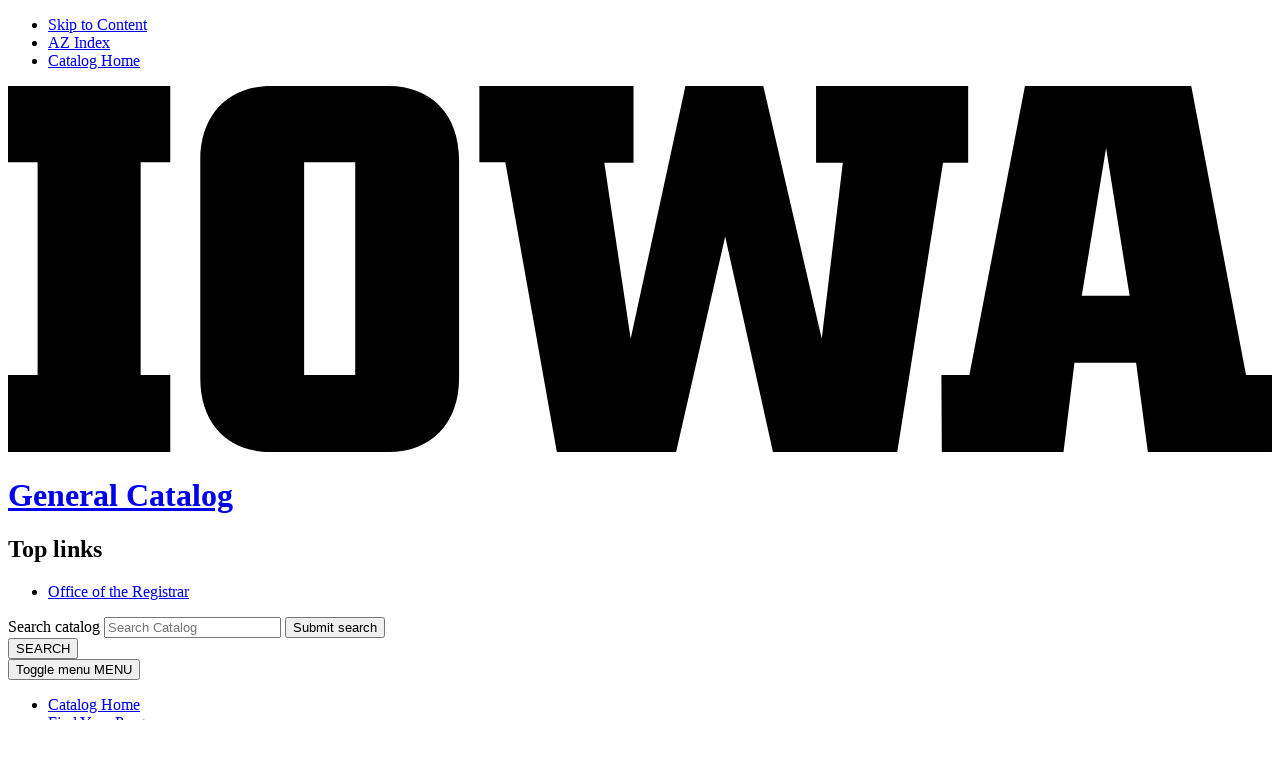

--- FILE ---
content_type: text/html; charset=UTF-8
request_url: https://catalog.registrar.uiowa.edu/courses/ccp/
body_size: 44684
content:


<!doctype html>
<html class="no-js" xml:lang="en" lang="en" dir="ltr">

<head>
<meta http-equiv="X-UA-Compatible" content="IE=Edge" />
<title>Career Center Programs Courses (CCP) | University of Iowa General Catalog</title>
<meta http-equiv="Content-Type" content="text/html; charset=utf-8" />
<meta property="og:site_name" content="University of Iowa General Catalog" />
<link rel="search" type="application/opensearchdescription+xml"
			href="/search/opensearch.xml" title="University of Iowa Catalog" />
<meta name="viewport" content="width=device-width, initial-scale=1.0, minimum-scale=1.0" />
<link href="/images/favicon.ico" rel="shortcut icon" />
<link rel="stylesheet" type="text/css" href="/css/reset.css" />
<link href="https://fonts.googleapis.com/css?family=Roboto:300,300i,400,400i,500,500i,600,600i,700,700i" rel="stylesheet">
<link rel="stylesheet" type="text/css" href="/fonts/font-awesome/font-awesome.min.css" />
<link rel="stylesheet" type="text/css" href="/css/courseleaf.css?v=1750086401000" />
<link rel="stylesheet" type="text/css" href="/css/screen.css?v=1750086401000" media="screen" />
<link rel="stylesheet" type="text/css" href="/css/print.css?v=1750086401000" media="print" />
<script type="text/javascript" src="/js/jquery.js"></script>
<script type="text/javascript" src="/js/lfjs.js"></script>
<script type="text/javascript" src="/js/lfjs_any.js"></script>
<link rel="stylesheet" type="text/css" href="/js/lfjs.css?v=1750086459000" />
<script type="text/javascript" src="/js/courseleaf.js?v=1750086459000"></script>
<script type="text/javascript" src="/js/custom.js?v=1750086459000"></script>



</head>



<body class="">






<!-- Piwik -->
<script type="text/javascript">
  var _paq = _paq || [];
  _paq.push(["setDomains", ["*.catalog.registrar.uiowa.edu"]]);
  _paq.push(['trackPageView']);
  _paq.push(['enableLinkTracking']);
  (function() {
    var u="https://webanalytics.leepfrog.com/";
    _paq.push(['setTrackerUrl', u+'piwik.php']);
    _paq.push(['setSiteId', 25]);
    var d=document, g=d.createElement('script'), s=d.getElementsByTagName('script')[0];
    g.type='text/javascript'; g.async=true; g.defer=true; g.src=u+'piwik.js'; s.parentNode.insertBefore(g,s);
  })();
</script>
<noscript><p><img src="https://webanalytics.leepfrog.com/piwik.php?idsite=25" style="border:0;" alt="" /></p></noscript>
<!-- End Piwik Code -->



<!-- Snowplow starts plowing -->
<script type="text/javascript">
;(function(p,l,o,w,i,n,g){if(!p[i]){p.GlobalSnowplowNamespace=p.GlobalSnowplowNamespace||[];
   p.GlobalSnowplowNamespace.push(i);p[i]=function(){(p[i].q=p[i].q||[]).push(arguments)
   };p[i].q=p[i].q||[];n=l.createElement(o);g=l.getElementsByTagName(o)[0];n.async=1;
   n.src=w;g.parentNode.insertBefore(n,g)}}(window,document,"script","//radar-cdn.its.uiowa.edu/sp-static-js/2.7.2/radar-tracker.js","snowplow"));

window.snowplow('newTracker', 'sp', 'radar-collector.its.uiowa.edu', {
   appId: 'edu.uiowa.registrar.catalog',
   cookieDomain: '.uiowa.edu',
   respectDoNotTrack: true,
   post: true,
   contexts: {
       webPage: true,
       performanceTiming: true
   }
});
window.snowplow('trackPageView');
</script>
<!-- Snowplow stops plowing -->


<nav aria-label="Skip content menu" class="accessible">
	<div class="accessible-menu">
		<ul>
			<li><a href="#contentarea" rel="section">Skip to Content</a></li>
			<li><a href="/azdirectory/">AZ Index</a></li>
			<li><a href="/">Catalog Home</a></li>
		</ul>
	</div>
</nav>

<header id="header">
	<div class="wrap">
		<div id="logo">
			<a href="https://uiowa.edu/">
				<svg xmlns="http://www.w3.org/2000/svg" title="University of Iowa" class="logo-icon" role="img"
					viewBox="0 0 311.6 90.2">
					<path class="st0" d="M40 18.8h-7.3v52.4H40v19H0v-19h7.3V18.8H0V0h40V18.8z"></path>
					<path class="st0"
						d="M93.8 90.2h-29c-10.5 0-17.4-6.9-17.4-18.2V18.2C47.4 7 54.4 0 64.8 0h29c10.5 0 17.4 7 17.4 18.2V72C111.2 83.2 104.2 90.2 93.8 90.2zM85.6 71.2V18.8H73v52.4H85.6z">
					</path>
					<path class="st0"
						d="M122.6 18.8h-6.4V0h38v18.9H147l6.5 43.4L167 0h19.2l14.4 62.3 5.2-43.4h-6.6V0h37.5v18.9h-6.2l-11.3 71.4h-30.6l-11.8-53.2 -12.1 53.1h-29.4L122.6 18.8z">
					</path>
					<path class="st0"
						d="M230.1 71.2h6.9L250.7 0h41l13.5 71.2h6.4v19H281l-2.9-22h-15.2l-2.7 22h-30L230.1 71.2 230.1 71.2zM276.5 51.7l-5.8-36.4 -6 36.4H276.5z">
					</path>
				</svg>
			</a>
		</div>
		<div id="site-title">
			<h1 id="aria__section-title"><a href="/">General Catalog</a></h1>
		</div>
		<nav id="header-nav">
			<h2 class="sr-only">Top links</h2>
			<ul>
				<li><a href="https://registrar.uiowa.edu/">Office of the Registrar</a></li>
			</ul>
		</nav>
		<div class="search" id="cat-search">
			<div id="search-overlay">
				<form action="/search/">
					<label for="cat-search-term" class="sr-only">Search catalog</label>
					<input class="search-field" type="text" name="search" id="cat-search-term" placeholder="Search Catalog" />
					<button class="search-button" type="submit">
						<span class="fa fa-search" aria-hidden="true"></span>
						<span class="sr-only">Submit search</span>
					</button>
				</form>
			</div>
			<button type="button" id="search-toggle" aria-expanded="false" data-toggle="#search-overlay" aria-controls="search-overlay">
				<span>SEARCH</span>
			</button>
		</div>
	</div>
</header>

<section id="local-header" aria-labelledby="aria__section-title">
	<div class="wrap">
		<button id="hamburger" aria-controls="navigation" data-toggle="#navigation" aria-expanded="false">
			<span class="sr-only">Toggle menu</span>
			<span class="fa fa-bars" aria-hidden="true"></span>
			<span>MENU</span>
		</button>
		<nav id="navigation" aria-label="Secondary" aria-hidden="false">
			<ul id="main-nav" class="clearfix">
				<li><a href="/">Catalog Home</a></li>
				<li><a href="/your-program/">Find Your Program</a></li>
				<li><a href="/azdirectory/">A-Z Directory</a></li>
				<li><a href="/catalog-contents/">Catalog Contents</a></li>
				<li><a href="/courses/">UI Courses</a></li>
				<li><a href="#print-dialog" onclick="showPrintDialog(); return false;">PDF</a></li>
				<li><a href="/archive/">Archive</a></li>
			</ul>
		</nav>
	</div>
</section>




<section id="content-container">
<div class="wrap title-wrap">
<nav id="breadcrumb" aria-label="Breadcrumbs">
<ul><li><a href='/'>Home</a></li><li><a href="/courses/">All&nbsp;University&nbsp;of&nbsp;Iowa&nbsp;Courses</a><span class="crumbsep">›</span></li><li><span class="active">CCP (Career Center Programs)</span></li></ul>
</nav>
<h1 class="page-title">Career Center Programs Courses (CCP)</h1>

</div>
   <div class="wrap content-wrap">

      <div id="col-content">

			<main id="contentarea">

<!--
<div class="archive-message">
   <p><i>This is the first version of the 2025–26 General Catalog. Please check back regularly for changes. The final edition and the historical PDF will be published during the fall semester.</i></p>
</div>
-->




<div id="textcontainer" class="page_content">

<div class="specialattrs"></div>
<h2>CCP Courses</h2>
<p>This is a list of all courses with the subject code CCP. For more information, see <a href="/university-college/career-center-programs/">Career Center Programs</a> (University College) in the catalog.</p>
<div class="sc_sccoursedescs">
<div class="courseblock">
<p class="courseblocktitle"><strong><a title="View in MyUI" href="https://myui.uiowa.edu/my-ui/courses/dashboard.page?q.courseSubject=CCP&amp;q.courseNumber=1005&amp;showResults=1">CCP:1005</a>  Internship in Liberal Arts and Sciences  <span class="hours">0 s.h.</span></strong></p>
<p class="courseblockdesc">Recognition of practical work experience and internships.
</p></div><div class="courseblock">
<p class="courseblocktitle"><strong><a title="View in MyUI" href="https://myui.uiowa.edu/my-ui/courses/dashboard.page?q.courseSubject=CCP&amp;q.courseNumber=1006&amp;showResults=1">CCP:1006</a>  Internship in Business  <span class="hours">0 s.h.</span></strong></p>
<p class="courseblockdesc">Recognition of practical work experience and internships.
</p></div><div class="courseblock">
<p class="courseblocktitle"><strong><a title="View in MyUI" href="https://myui.uiowa.edu/my-ui/courses/dashboard.page?q.courseSubject=CCP&amp;q.courseNumber=1007&amp;showResults=1">CCP:1007</a>  Internship in Education  <span class="hours">0 s.h.</span></strong></p>
<p class="courseblockdesc">Recognition of practical work experience and internships. Requirements: admission to Teacher Education Program for undergraduates.
</p></div><div class="courseblock">
<p class="courseblocktitle"><strong><a title="View in MyUI" href="https://myui.uiowa.edu/my-ui/courses/dashboard.page?q.courseSubject=CCP&amp;q.courseNumber=1010&amp;showResults=1">CCP:1010</a>  Internship in Nursing  <span class="hours">0 s.h.</span></strong></p>
<p class="courseblockdesc">Recognition of practical work experience and internships. Requirements: admission to College of Nursing.
</p></div><div class="courseblock">
<p class="courseblocktitle"><strong><a title="View in MyUI" href="https://myui.uiowa.edu/my-ui/courses/dashboard.page?q.courseSubject=CCP&amp;q.courseNumber=1015&amp;showResults=1">CCP:1015</a>  Internship  <span class="hours">0 s.h.</span></strong></p>
<p class="courseblockdesc">Recognition of practical work experience and internships.
</p></div><div class="courseblock">
<p class="courseblocktitle"><strong><a title="View in MyUI" href="https://myui.uiowa.edu/my-ui/courses/dashboard.page?q.courseSubject=CCP&amp;q.courseNumber=1017&amp;showResults=1">CCP:1017</a>  Winterim Externship  <span class="hours">0 s.h.</span></strong></p>
<p class="courseblockdesc">Recognition of practical work experience for career exploration; externships are shorter in duration and can include job shadowing, small projects, and informational meetings under the mentorship of a supervising professional; experiential education course that provides students with an opportunity to expand on their externship by reflecting on their experience through a self-assessment and evaluation; does not meet the Tippie RISE requirement for business students or CPT/Academic Training requirements for students on an F-1 or J-1 visa.
</p></div><div class="courseblock">
<p class="courseblocktitle"><strong><a title="View in MyUI" href="https://myui.uiowa.edu/my-ui/courses/dashboard.page?q.courseSubject=CCP&amp;q.courseNumber=1018&amp;showResults=1">CCP:1018</a>  Hawkeye Experience Grant  <span class="hours">0 s.h.</span></strong></p>
<p class="courseblockdesc">Opportunity to expand on internship, research/creative scholarship, service, or community-engagement experience by developing learning objectives, reflecting on experience, and networking with fellow awardees; students relate experiences to academic coursework and career goals; for students who have been awarded the Hawkeye Experience Grant. Requirements: Hawkeye Experience Grant awarded for the semester of registration, and at least 50 s.h. of university credit earned prior to this semester.
</p></div><div class="courseblock">
<p class="courseblocktitle"><strong><a title="View in MyUI" href="https://myui.uiowa.edu/my-ui/courses/dashboard.page?q.courseSubject=CCP&amp;q.courseNumber=1091&amp;showResults=1">CCP:1091</a>  Internship in Law  <span class="hours">0 s.h.</span></strong></p>
<p class="courseblockdesc">Recognition of practical work experience and internships.
</p></div><div class="courseblock">
<p class="courseblocktitle"><strong><a title="View in MyUI" href="https://myui.uiowa.edu/my-ui/courses/dashboard.page?q.courseSubject=CCP&amp;q.courseNumber=1170&amp;showResults=1">CCP:1170</a>  Internship in Public Health  <span class="hours">0 s.h.</span></strong></p>
<p class="courseblockdesc">Recognition of practical work experience and internships. Requirements: admission to the College of Public Health.
</p></div><div class="courseblock">
<p class="courseblocktitle"><strong><a title="View in MyUI" href="https://myui.uiowa.edu/my-ui/courses/dashboard.page?q.courseSubject=CCP&amp;q.courseNumber=1201&amp;showResults=1">CCP:1201</a>  Academic Internship  <span class="hours">1-3 s.h.</span></strong></p>
<p class="courseblockdesc">Opportunity for students to expand on internship experiences by developing learning objectives and reflecting on experience; how internship experience relates to academic coursework and future career goals. Prerequisites: a minimum g.p.a. of 2.00. Requirements: secured internship, cumulative GPA of at least 2.00, and completion of 24 s.h. of UI coursework (12 s.h. for transfer students).
</p></div><div class="courseblock">
<p class="courseblocktitle"><strong><a title="View in MyUI" href="https://myui.uiowa.edu/my-ui/courses/dashboard.page?q.courseSubject=CCP&amp;q.courseNumber=1300&amp;showResults=1">CCP:1300</a>  Major and Career Explorations  <span class="hours">1 s.h.</span></strong></p>
<p class="courseblockdesc">Helps students identify their interests, skills, and values relative to majors and careers; self-assessment, informational interviews, research on majors and careers.
</p></div><div class="courseblock">
<p class="courseblocktitle"><strong><a title="View in MyUI" href="https://myui.uiowa.edu/my-ui/courses/dashboard.page?q.courseSubject=CCP&amp;q.courseNumber=1301&amp;showResults=1">CCP:1301</a>  Communication for the Workplace  <span class="hours">1 s.h.</span></strong></p>
<p class="courseblockdesc">How effective verbal and written communication is utilized in the workplace; how email and social media communication is used at work; appropriate ways to utilize assertiveness skills; development of refined presentation skills necessary for the workplace; hands-on, skills-based learning environment. Requirements: sophomore or higher standing.
</p></div><div class="courseblock">
<p class="courseblocktitle"><strong><a title="View in MyUI" href="https://myui.uiowa.edu/my-ui/courses/dashboard.page?q.courseSubject=CCP&amp;q.courseNumber=1302&amp;showResults=1">CCP:1302</a>  Office Etiquette for the Workplace  <span class="hours">1 s.h.</span></strong></p>
<p class="courseblockdesc">How professionalism and work ethic is demonstrated in the workplace; time management and organization skills relevant to full-time employment; succeeding in multigenerational workplaces; hands-on, skills-based learning environment. Requirements: sophomore or higher standing.
</p></div><div class="courseblock">
<p class="courseblocktitle"><strong><a title="View in MyUI" href="https://myui.uiowa.edu/my-ui/courses/dashboard.page?q.courseSubject=CCP&amp;q.courseNumber=1303&amp;showResults=1">CCP:1303</a>  Successful Teamwork for the Workplace  <span class="hours">1 s.h.</span></strong></p>
<p class="courseblockdesc">Demonstration of problem solving and self-awareness skills relevant to the workplace; application of listening and critical thinking skills; how to perform with a global mindset in the workplace; hands-on, skills-based learning environment. Requirements: sophomore or higher standing.
</p></div><div class="courseblock">
<p class="courseblocktitle"><strong><a title="View in MyUI" href="https://myui.uiowa.edu/my-ui/courses/dashboard.page?q.courseSubject=CCP&amp;q.courseNumber=1306&amp;showResults=1">CCP:1306</a>  Student Employment for Career Success  <span class="hours">2 s.h.</span></strong></p>
<p class="courseblockdesc">All-in-one assistance with career and professional preparation, relevant across all degree programs and academic years. Using current work experience (on or off campus) as the foundation, topics include the impact of student employment on future employability, strategies for proactive job or graduate school searching and networking, résumé and cover letter writing to stand out to employers, interview preparation and execution, and personal branding. Requirements: concurrent student employment, on- or off-campus.
</p></div><div class="courseblock">
<p class="courseblocktitle"><strong><a title="View in MyUI" href="https://myui.uiowa.edu/my-ui/courses/dashboard.page?q.courseSubject=CCP&amp;q.courseNumber=2001&amp;showResults=1">CCP:2001</a>  Graduate Admissions 101  <span class="hours">1 s.h.</span></strong></p>
<p class="courseblockdesc">Preparation for graduate school application and admissions process; graduate entrance examinations, how to select a graduate program, graduate school applications and personal statements, securing a graduate assistantship, and graduate school interviews. Recommendations: junior standing or one-to-two years before start of graduate school for an intentional and less stressful application process.
</p></div><div class="courseblock">
<p class="courseblocktitle"><strong><a title="View in MyUI" href="https://myui.uiowa.edu/my-ui/courses/dashboard.page?q.courseSubject=CCP&amp;q.courseNumber=2004&amp;showResults=1">CCP:2004</a>  Internships: Search, Secure, and Succeed  <span class="hours">1 s.h.</span></strong></p>
<p class="courseblockdesc">Types of internships; how to find and succeed at an internship; identifying internship priorities; creating résumés; interviewing skills; successful networking; tips for professionalism.
</p></div><div class="courseblock">
<p class="courseblocktitle"><strong><a title="View in MyUI" href="https://myui.uiowa.edu/my-ui/courses/dashboard.page?q.courseSubject=CCP&amp;q.courseNumber=2005&amp;showResults=1">CCP:2005</a>  Pursuing Purpose: Preparing for Experiential Education  <span class="hours">1 s.h.</span></strong></p>
<p class="courseblockdesc">Preparation for students to find and apply for experiential education opportunities that fit their interests, strengths, abilities, and values—pursuing career development purposefully; experiential education may include internships, co-ops, service learning, employment, study abroad, research, and practicums; ways that students can experience areas of career that allow for exploration and development of future career goals.
</p></div><div class="courseblock">
<p class="courseblocktitle"><strong><a title="View in MyUI" href="https://myui.uiowa.edu/my-ui/courses/dashboard.page?q.courseSubject=CCP&amp;q.courseNumber=2020&amp;showResults=1">CCP:2020</a>  Washington Center Internship Program  <span class="hours">arr.</span></strong></p>
<p class="courseblockdesc">Internship placements for all UI majors; sample internships include United Way Worldwide, U.S. Department of Education, Federal Trade Commission, Financial Services Roundtable, Congressional offices, Urban Institute, Pan American Health Organization, U.S. Department of the Interior, Peace Corps, C-SPAN, Voice of America, U.S. Marshals Service, Federal courts, and law offices; in addition to the internship, program includes the LEAD Colloquium (Leadership, Civic Engagement, Achievement, and Career Development), an academic course with professional networking, participation in Presidential Lecture Series, and Congressional Breakfast Series.
</p></div><div class="courseblock">
<p class="courseblocktitle"><strong><a title="View in MyUI" href="https://myui.uiowa.edu/my-ui/courses/dashboard.page?q.courseSubject=CCP&amp;q.courseNumber=2021&amp;showResults=1">CCP:2021</a>  Washington Center Seminar  <span class="hours">arr.</span></strong></p>
<p class="courseblockdesc">Combined classroom instruction, faculty-led discussions, and experiential work opportunities; usually offered in Washington, D.C., occasionally at other locations tied to an event (e.g., political convention); one or two weeks.
</p></div><div class="courseblock">
<p class="courseblocktitle"><strong><a title="View in MyUI" href="https://myui.uiowa.edu/my-ui/courses/dashboard.page?q.courseSubject=CCP&amp;q.courseNumber=2202&amp;showResults=1">CCP:2202</a>  International Student Full-Time Academic Internship  <span class="hours">9 s.h.</span></strong></p>
<p class="courseblockdesc">Academic credit for full time internship (minimum of 40 hours per week) that relates to student's major field. Requirements: occupies an academic term (fall or spring) and must participate in the internship and the course during the same semester, F-1 or J-1 visa international student, undergraduate standing in the Tippie College of Business, minimum 3.00 GPA, must be approved by International Student and Scholar Services (ISSS) for F-1 Curricular Practical Training (CPT) or J-1 Academic Training (AT), and concurrent registration in approved singular 3 s.h. distance education course to reach full-time (12 s.h.) student standing.
</p></div><div class="courseblock">
<p class="courseblocktitle"><strong><a title="View in MyUI" href="https://myui.uiowa.edu/my-ui/courses/dashboard.page?q.courseSubject=CCP&amp;q.courseNumber=3102&amp;showResults=1">CCP:3102</a>  Job Search Essentials  <span class="hours">1-3 s.h.</span></strong></p>
<p class="courseblockdesc">Essential skills for finding full-time employment; creating and polishing a résumé, techniques for interviewing and networking, and developing a personal job search plan; for students thinking about graduation and wanting to get serious about a job search. Recommendations: junior or higher standing.
</p></div><div class="courseblock">
<p class="courseblocktitle"><strong><a title="View in MyUI" href="https://myui.uiowa.edu/my-ui/courses/dashboard.page?q.courseSubject=CCP&amp;q.courseNumber=3103&amp;showResults=1">CCP:3103</a>  MoneyWise  <span class="hours">1-2 s.h.</span></strong></p>
<p class="courseblockdesc">Basics of personal finance for success at work and in life; savings, debt, mortgages, loans, employer benefits, insurance and student loans; may include investment basics (e.g., stocks, bonds, mutual funds, 401Ks, IRAs).
</p></div><div class="courseblock">
<p class="courseblocktitle"><strong><a title="View in MyUI" href="https://myui.uiowa.edu/my-ui/courses/dashboard.page?q.courseSubject=CCP&amp;q.courseNumber=3104&amp;showResults=1">CCP:3104</a>  Defining Your Career Path  <span class="hours">2 s.h.</span></strong></p>
<p class="courseblockdesc">Transitioning between career fields; understanding personal interests, values, and abilities; methods of researching information on careers; career development models and student preferences in making career-related decisions; preparation for making career-related decisions through participation in class and individual activities; balancing current responsibilities such as finances and family during a career transition. Requirements: 60 s.h. completed.
</p></div><div class="courseblock">
<p class="courseblocktitle"><strong><a title="View in MyUI" href="https://myui.uiowa.edu/my-ui/courses/dashboard.page?q.courseSubject=CCP&amp;q.courseNumber=3105&amp;showResults=1">CCP:3105</a>  Transitioning From Campus to the Workplace  <span class="hours">1 s.h.</span></strong></p>
<p class="courseblockdesc">Essential skills for transitioning from college life to successful career; tools for professional and personal success—networking, professionalism, workplace communication, managing personal image, and financial planning. Recommendations: junior or higher standing.
</p></div><div class="courseblock">
<p class="courseblocktitle"><strong><a title="View in MyUI" href="https://myui.uiowa.edu/my-ui/courses/dashboard.page?q.courseSubject=CCP&amp;q.courseNumber=3106&amp;showResults=1">CCP:3106</a>  Career Computing Skills  <span class="hours">2 s.h.</span></strong></p>
<p class="courseblockdesc">Students learn to use a variety of software to complete projects that will be relevant in advancing their careers (i.e., improving résumés, creating job search documents, utilizing various tools for meetings, developing professional presentations); email etiquette and efficiency; effective file storage.
</p></div><div class="courseblock">
<p class="courseblocktitle"><strong><a title="View in MyUI" href="https://myui.uiowa.edu/my-ui/courses/dashboard.page?q.courseSubject=CCP&amp;q.courseNumber=3107&amp;showResults=1">CCP:3107</a>  Social Media for Your Job Search  <span class="hours">1 s.h.</span></strong></p>
<p class="courseblockdesc">Effective use of social media for networking as part of preparing for a job search; efficient identification and utilization of online tools (e.g., Linkedin, Twitter); building a professional online presence; creating a plan for utilizing social networks for an entry-level job search.
</p></div><div class="courseblock">
<p class="courseblocktitle"><strong><a title="View in MyUI" href="https://myui.uiowa.edu/my-ui/courses/dashboard.page?q.courseSubject=CCP&amp;q.courseNumber=3108&amp;showResults=1">CCP:3108</a>  Happiness at Work  <span class="hours">2 s.h.</span></strong></p>
<p class="courseblockdesc">Explores the intersection of career development, happiness, and well-being. Examine key concepts from positive psychology, career theory, and emotional resilience to rethink success, align work with personal values, and cultivate fulfillment. Topics include the role of purpose, mindset shifts, and practical strategies for enhancing well-being in work and life.
</p></div><div class="courseblock">
<p class="courseblocktitle"><strong><a title="View in MyUI" href="https://myui.uiowa.edu/my-ui/courses/dashboard.page?q.courseSubject=CCP&amp;q.courseNumber=3169&amp;showResults=1">CCP:3169</a>  Internship in Graduate Studies  <span class="hours">0 s.h.</span></strong></p>
<p class="courseblockdesc">Recognition of practical work experience and internships. Requirements: admission to Graduate College.
</p></div><div class="courseblock">
<p class="courseblocktitle"><strong><a title="View in MyUI" href="https://myui.uiowa.edu/my-ui/courses/dashboard.page?q.courseSubject=CCP&amp;q.courseNumber=3203&amp;showResults=1">CCP:3203</a>  Investment Wise: Personal Investment Basics  <span class="hours">2 s.h.</span></strong></p>
<p class="courseblockdesc">Basic understanding of general principles of personal investing; topics may include compounding, stocks, bonds, mutual funds, 401K/403B, IRAs, diversification, and asset allocation.
</p></div></div></div><!--end #textcontainer -->


         </main>
      </div> <!-- end col-content -->

	  <aside id="col-nav">


			<button id="sidebar-toggle" aria-expanded="false" data-toggle="#sidebar">
				<span class="fa fa-bars" aria-hidden="true"></span>
				<span>2025-2026 Edition</span>
			</button>
			<div id="sidebar">

				<div class="sidebar-item">
					<nav id="cl-menu" aria-label="Primary">
	<ul class="nav levelone" id="/courses/">
		<li><a href="/courses/abrd/">ABRD (Study Abroad)</a></li>
		<li><a href="/courses/acb/">ACB (Anatomy and Cell Biology)</a></li>
		<li><a href="/courses/acct/">ACCT (Accounting)</a></li>
		<li><a href="/courses/acts/">ACTS (Actuarial Science)</a></li>
		<li><a href="/courses/aero/">AERO (Aerospace Studies)</a></li>
		<li><a href="/courses/afam/">AFAM (African American Studies)</a></li>
		<li><a href="/courses/amcs/">AMCS (Applied Mathematical and Computational Sciences)</a></li>
		<li><a href="/courses/amst/">AMST (American Studies)</a></li>
		<li><a href="/courses/anes/">ANES (Anesthesia)</a></li>
		<li><a href="/courses/anth/">ANTH (Anthropology)</a></li>
		<li><a href="/courses/arab/">ARAB (Arabic)</a></li>
		<li><a href="/courses/arte/">ARTE (Art Education)</a></li>
		<li><a href="/courses/arth/">ARTH (Art History)</a></li>
		<li><a href="/courses/arts/">ARTS (General Art)</a></li>
		<li><a href="/courses/asia/">ASIA (Languages, Linguistics, Literatures, and Cultures)</a></li>
		<li><a href="/courses/asl/">ASL (American Sign Language)</a></li>
		<li><a href="/courses/asle/">ASLE (American Sign Language in English)</a></li>
		<li><a href="/courses/asp/">ASP (Aging and Longevity Studies)</a></li>
		<li><a href="/courses/astr/">ASTR (Astronomy)</a></li>
		<li><a href="/courses/at/">AT (Athletic Training)</a></li>
		<li><a href="/courses/bais/">BAIS (Business Analytics)</a></li>
		<li><a href="/courses/bbc/">BBC (Belin-&#8203;Blank Center)</a></li>
		<li><a href="/courses/biol/">BIOL (Biology)</a></li>
		<li><a href="/courses/bios/">BIOS (Biostatistics)</a></li>
		<li><a href="/courses/bkat/">BKAT (Papermaking)</a></li>
		<li><a href="/courses/bmb/">BMB (Biochemistry and Molecular Biology)</a></li>
		<li><a href="/courses/bme/">BME (Biomedical Engineering)</a></li>
		<li><a href="/courses/bmed/">BMED (Biomedical Science)</a></li>
		<li><a href="/courses/bus/">BUS (Business Administration)</a></li>
		<li><a href="/courses/cbe/">CBE (Chemical and Biochemical Engineering)</a></li>
		<li><a href="/courses/cbh/">CBH (Community and Behavioral Health)</a></li>
		<li><a href="/courses/cbio/">CBIO (Cancer Biology)</a></li>
		<li><a href="/courses/cccc/">CCCC (Critical Cultural Competence)</a></li>
		<li class="active self"><a href="#" onclick="return false;">CCP (Career Center Programs)</a></li>
		<li><a href="/courses/cee/">CEE (Civil and Environmental Engineering)</a></li>
		<li><a href="/courses/cerm/">CERM (Ceramics)</a></li>
		<li><a href="/courses/chem/">CHEM (Chemistry)</a></li>
		<li><a href="/courses/chin/">CHIN (Chinese)</a></li>
		<li><a href="/courses/cine/">CINE (Cinematic Arts)</a></li>
		<li><a href="/courses/clas/">CLAS (College of Liberal Arts and Sciences)</a></li>
		<li><a href="/courses/clsa/">CLSA (Classics: Ancient Civilizations)</a></li>
		<li><a href="/courses/clsg/">CLSG (Greek)</a></li>
		<li><a href="/courses/clsl/">CLSL (Latin)</a></li>
		<li><a href="/courses/cnw/">CNW (Creative Nonfiction Writing)</a></li>
		<li><a href="/courses/comm/">COMM (Communication Studies)</a></li>
		<li><a href="/courses/cph/">CPH (College of Public Health)</a></li>
		<li><a href="/courses/crim/">CRIM (Criminology, Law, and Justice)</a></li>
		<li><a href="/courses/cs/">CS (Computer Science)</a></li>
		<li><a href="/courses/csd/">CSD (Communication Sciences and Disorders)</a></li>
		<li><a href="/courses/csed/">CSED (Counselor Education)</a></li>
		<li><a href="/courses/csi/">CSI (College Success Initiatives)</a></li>
		<li><a href="/courses/cts/">CTS (Cardiothoracic Surgery)</a></li>
		<li><a href="/courses/cw/">CW (Creative Writing-&#8203;Writers' Workshop)</a></li>
		<li><a href="/courses/danc/">DANC (Dance)</a></li>
		<li><a href="/courses/data/">DATA (Data Science)</a></li>
		<li><a href="/courses/dent/">DENT (College of Dentistry)</a></li>
		<li><a href="/courses/derm/">DERM (Dermatology)</a></li>
		<li><a href="/courses/diet/">DIET (Dietary)</a></li>
		<li><a href="/courses/diga/">DIGA (Digital Arts)</a></li>
		<li><a href="/courses/dph/">DPH (Dental Public Health)</a></li>
		<li><a href="/courses/draw/">DRAW (Drawing)</a></li>
		<li><a href="/courses/dsgn/">DSGN (Design)</a></li>
		<li><a href="/courses/dst/">DST (Disability Studies)</a></li>
		<li><a href="/courses/eall/">EALL (Education Interdepartmental)</a></li>
		<li><a href="/courses/ece/">ECE (Electrical and Computer Engineering)</a></li>
		<li><a href="/courses/econ/">ECON (Economics)</a></li>
		<li><a href="/courses/edtl/">EDTL (Education Teaching and Learning)</a></li>
		<li><a href="/courses/ehop/">EHOP (Education Honors Opportunity)</a></li>
		<li><a href="/courses/eit/">EIT (Engineering and Information Technology)</a></li>
		<li><a href="/courses/em/">EM (Emergency Medicine)</a></li>
		<li><a href="/courses/emtp/">EMTP (EMT-&#8203;Paramedic Program)</a></li>
		<li><a href="/courses/endo/">ENDO (Endodontics)</a></li>
		<li><a href="/courses/engl/">ENGL (English)</a></li>
		<li><a href="/courses/engr/">ENGR (College of Engineering)</a></li>
		<li><a href="/courses/entr/">ENTR (Entrepreneurial Management)</a></li>
		<li><a href="/courses/epid/">EPID (Epidemiology)</a></li>
		<li><a href="/courses/epls/">EPLS (Educational Policy and Leadership Studies)</a></li>
		<li><a href="/courses/esl/">ESL (English as a Second Language)</a></li>
		<li><a href="/courses/evnt/">EVNT (Event Management)</a></li>
		<li><a href="/courses/fam/">FAM (Family and Community Medicine)</a></li>
		<li><a href="/courses/famd/">FAMD (Family Dentistry)</a></li>
		<li><a href="/courses/fin/">FIN (Finance)</a></li>
		<li><a href="/courses/fren/">FREN (French)</a></li>
		<li><a href="/courses/frrb/">FRRB (Free Radical and Radiation Biology)</a></li>
		<li><a href="/courses/gene/">GENE (Genetics)</a></li>
		<li><a href="/courses/ghs/">GHS (Global Health Studies)</a></li>
		<li><a href="/courses/grad/">GRAD (Graduate College)</a></li>
		<li><a href="/courses/grmn/">GRMN (German)</a></li>
		<li><a href="/courses/gsnd/">GSND (Geriatric and Special Needs Dentistry)</a></li>
		<li><a href="/courses/gwss/">GWSS (Gender, Women's, and Sexuality Studies)</a></li>
		<li><a href="/courses/hhp/">HHP (Health and Human Physiology)</a></li>
		<li><a href="/courses/hist/">HIST (History)</a></li>
		<li><a href="/courses/hmp/">HMP (Health Management and Policy)</a></li>
		<li><a href="/courses/honr/">HONR (Honors Program)</a></li>
		<li><a href="/courses/hpas/">HPAS (Health and Physical Activity Skills)</a></li>
		<li><a href="/courses/hrts/">HRTS (UI Center for Human Rights)</a></li>
		<li><a href="/courses/iall/">IALL (Iowa Lakeside Laboratory)</a></li>
		<li><a href="/courses/igpi/">IGPI (Informatics)</a></li>
		<li><a href="/courses/im/">IM (Internal Medicine)</a></li>
		<li><a href="/courses/immu/">IMMU (Immunology)</a></li>
		<li><a href="/courses/intd/">INTD (Interdepartmental Studies)</a></li>
		<li><a href="/courses/intl/">INTL (International Activities)</a></li>
		<li><a href="/courses/intm/">INTM (Intermedia)</a></li>
		<li><a href="/courses/is/">IS (International Studies)</a></li>
		<li><a href="/courses/isa/">ISA (Iowa Sciences Academy)</a></li>
		<li><a href="/courses/ise/">ISE (Industrial and Systems Engineering)</a></li>
		<li><a href="/courses/ital/">ITAL (Italian)</a></li>
		<li><a href="/courses/iwp/">IWP (International Writing Program)</a></li>
		<li><a href="/courses/jmc/">JMC (Journalism and Mass Communication)</a></li>
		<li><a href="/courses/jpns/">JPNS (Japanese)</a></li>
		<li><a href="/courses/jstu/">JSTU (Jewish Studies)</a></li>
		<li><a href="/courses/kore/">KORE (Korean)</a></li>
		<li><a href="/courses/las/">LAS (Latin American Studies)</a></li>
		<li><a href="/courses/lath/">LATH (Latham Science Engagement Initiative)</a></li>
		<li><a href="/courses/lats/">LATS (Latina/&#8203;o/&#8203;x Studies)</a></li>
		<li><a href="/courses/law/">LAW (College of Law)</a></li>
		<li><a href="/courses/ling/">LING (Linguistics)</a></li>
		<li><a href="/courses/lls/">LLS (Lifetime Leisure Skills)</a></li>
		<li><a href="/courses/ls/">LS (Leadership Studies)</a></li>
		<li><a href="/courses/lwab/">LWAB (Law Study Abroad)</a></li>
		<li><a href="/courses/math/">MATH (Mathematics)</a></li>
		<li><a href="/courses/mba/">MBA (Tippie Professional Programs)</a></li>
		<li><a href="/courses/mdvl/">MDVL (Medieval Studies)</a></li>
		<li><a href="/courses/me/">ME (Mechanical Engineering)</a></li>
		<li><a href="/courses/med/">MED (Carver College of Medicine)</a></li>
		<li><a href="/courses/mgmt/">MGMT (Management and Entrepreneurship)</a></li>
		<li><a href="/courses/micr/">MICR (Microbiology and Immunology)</a></li>
		<li><a href="/courses/mils/">MILS (Military Science)</a></li>
		<li><a href="/courses/mktg/">MKTG (Marketing)</a></li>
		<li><a href="/courses/mmed/">MMED (Molecular Medicine)</a></li>
		<li><a href="/courses/mpb/">MPB (Molecular Physiology and Biophysics)</a></li>
		<li><a href="/courses/mstp/">MSTP (Medical Scientist Training Program)</a></li>
		<li><a href="/courses/mtls/">MTLS (Jewelry and Metal Arts)</a></li>
		<li><a href="/courses/mus/">MUS (Music)</a></li>
		<li><a href="/courses/musm/">MUSM (Museum Studies)</a></li>
		<li><a href="/courses/nais/">NAIS (Native American and Indigenous Studies)</a></li>
		<li><a href="/courses/neur/">NEUR (Neurology)</a></li>
		<li><a href="/courses/nsci/">NSCI (Neuroscience)</a></li>
		<li><a href="/courses/nsg/">NSG (Neurosurgery)</a></li>
		<li><a href="/courses/nurs/">NURS (College of Nursing)</a></li>
		<li><a href="/courses/obg/">OBG (Obstetrics and Gynecology)</a></li>
		<li><a href="/courses/oeh/">OEH (Occupational and Environmental Health)</a></li>
		<li><a href="/courses/omfs/">OMFS (Oral and Maxillofacial Surgery)</a></li>
		<li><a href="/courses/oper/">OPER (Operative Dentistry)</a></li>
		<li><a href="/courses/opht/">OPHT (Ophthalmology and Visual Sciences)</a></li>
		<li><a href="/courses/oprm/">OPRM (Oral Pathology, Radiology, and Medicine)</a></li>
		<li><a href="/courses/ordn/">ORDN (Orthodontics)</a></li>
		<li><a href="/courses/orsc/">ORSC (Oral Science)</a></li>
		<li><a href="/courses/orth/">ORTH (Orthopedics and Rehabilitation)</a></li>
		<li><a href="/courses/oto/">OTO (Otolaryngology–Head and Neck Surgery)</a></li>
		<li><a href="/courses/otp/">OTP (Orthoptics Teaching Program)</a></li>
		<li><a href="/courses/pa/">PA (Physician Assistant Studies and Services)</a></li>
		<li><a href="/courses/path/">PATH (Pathology)</a></li>
		<li><a href="/courses/pbaf/">PBAF (Public Affairs)</a></li>
		<li><a href="/courses/pcd/">PCD (Preventive and Community Dentistry)</a></li>
		<li><a href="/courses/pcol/">PCOL (Pharmacology)</a></li>
		<li><a href="/courses/pedo/">PEDO (Pediatric Dentistry)</a></li>
		<li><a href="/courses/peds/">PEDS (Pediatrics) </a></li>
		<li><a href="/courses/perf/">PERF (Perfusion)</a></li>
		<li><a href="/courses/peri/">PERI (Periodontics)</a></li>
		<li><a href="/courses/phar/">PHAR (College of Pharmacy)</a></li>
		<li><a href="/courses/phil/">PHIL (Philosophy)</a></li>
		<li><a href="/courses/phto/">PHTO (Photography)</a></li>
		<li><a href="/courses/phys/">PHYS (Physics)</a></li>
		<li><a href="/courses/pntg/">PNTG (Painting)</a></li>
		<li><a href="/courses/poli/">POLI (Political Science)</a></li>
		<li><a href="/courses/port/">PORT (Portuguese)</a></li>
		<li><a href="/courses/prnt/">PRNT (Printmaking)</a></li>
		<li><a href="/courses/pros/">PROS (Prosthodontics)</a></li>
		<li><a href="/courses/psqf/">PSQF (Psychological and Quantitative Foundations)</a></li>
		<li><a href="/courses/psy/">PSY (Psychology)</a></li>
		<li><a href="/courses/psyc/">PSYC (Psychiatry)</a></li>
		<li><a href="/courses/ptrs/">PTRS (Physical Therapy and Rehabilitation Science)</a></li>
		<li><a href="/courses/rad/">RAD (Radiology)</a></li>
		<li><a href="/courses/rado/">RADO (Radiation Oncology)</a></li>
		<li><a href="/courses/rea/">REA (UI Reach)</a></li>
		<li><a href="/courses/rels/">RELS (Religious Studies)</a></li>
		<li><a href="/courses/rhet/">RHET (Rhetoric)</a></li>
		<li><a href="/courses/rsbi/">RSBI (Breast Imaging Program)</a></li>
		<li><a href="/courses/rsci/">RSCI (Cardiovascular Interventional Program)</a></li>
		<li><a href="/courses/rsct/">RSCT (Computed Tomography Program)</a></li>
		<li><a href="/courses/rsmr/">RSMR (Magnetic Resonance Imaging Program)</a></li>
		<li><a href="/courses/rsms/">RSMS (Diagnostic Medical Sonography Program)</a></li>
		<li><a href="/courses/rsnm/">RSNM (Nuclear Medicine Technology)</a></li>
		<li><a href="/courses/rsp/">RSP (Radiation Sciences Program)</a></li>
		<li><a href="/courses/rsrt/">RSRT (Radiologic Technology Program)</a></li>
		<li><a href="/courses/rsth/">RSTH (Radiation Therapy Program)</a></li>
		<li><a href="/courses/russ/">RUSS (Russian)</a></li>
		<li><a href="/courses/sclp/">SCLP (Sculpture)</a></li>
		<li><a href="/courses/sdg/">SDG (Sustainable Development Goals)</a></li>
		<li><a href="/courses/sees/">SEES (Earth, Environment, and Sustainability)</a></li>
		<li><a href="/courses/sied/">SIED (Science Education)</a></li>
		<li><a href="/courses/sjus/">SJUS (Social Justice)</a></li>
		<li><a href="/courses/sla/">SLA (Second Language Acquisition)</a></li>
		<li><a href="/courses/slis/">SLIS (Library and Information Science)</a></li>
		<li><a href="/courses/smc/">SMC (Sport Media and Culture)</a></li>
		<li><a href="/courses/soas/">SOAS (South Asian Studies)</a></li>
		<li><a href="/courses/soc/">SOC (Sociology)</a></li>
		<li><a href="/courses/span/">SPAN (Spanish)</a></li>
		<li><a href="/courses/spst/">SPST (Sports Studies)</a></li>
		<li><a href="/courses/srm/">SRM (Sport and Recreation Management)</a></li>
		<li><a href="/courses/ssw/">SSW (Social Work)</a></li>
		<li><a href="/courses/stat/">STAT (Statistics)</a></li>
		<li><a href="/courses/surg/">SURG (Surgery)</a></li>
		<li><a href="/courses/swah/">SWAH (Swahili)</a></li>
		<li><a href="/courses/tape/">TAPE (TA Preparation in English)</a></li>
		<li><a href="/courses/tbm/">TBM (Translational Biomedicine)</a></li>
		<li><a href="/courses/tdsn/">TDSN (Three-&#8203;Dimensional Design)</a></li>
		<li><a href="/courses/thtr/">THTR (Theatre Arts)</a></li>
		<li><a href="/courses/tox/">TOX (Human Toxicology)</a></li>
		<li><a href="/courses/tr/">TR (Therapeutic Recreation)</a></li>
		<li><a href="/courses/trns/">TRNS (Translation)</a></li>
		<li><a href="/courses/uicb/">UICB (Center for the Book)</a></li>
		<li><a href="/courses/uiub/">UIUB (UI Upward Bound)</a></li>
		<li><a href="/courses/ulib/">ULIB (University Libraries)</a></li>
		<li><a href="/courses/ures/">URES (Undergraduate Research Experiences)</a></li>
		<li><a href="/courses/uro/">URO (Urology)</a></li>
		<li><a href="/courses/urp/">URP (Urban and Regional Planning)</a></li>
		<li><a href="/courses/wllc/">WLLC (World Languages, Literatures, and Cultures)</a></li>
		<li><a href="/courses/writ/">WRIT (Magid Center for Writing)</a></li>
	</ul>
               		</nav>
				</div>


				<button id="print-btn" aria-controls="print-dialog" onclick="showPrintDialog(); return false;">
					<span class="fa fa-print" aria-hidden="true"></span> Print Options
				</button>
			</div>
		</aside> <!-- end col-nav -->
   </div>
</section>

<footer id="footer">
	<div class="wrap">
		<div class="footer-top">
			<div class="footer-top__logo-links footer-top__col">
				<div class="footer-top__logo">
					<a href="https://uiowa.edu/">
						<svg xmlns="http://www.w3.org/2000/svg"  title="University of Iowa" class="logo-icon" role="img" viewBox="0 0 311.6 90.2">
							<path class="st0" d="M40 18.8h-7.3v52.4H40v19H0v-19h7.3V18.8H0V0h40V18.8z"></path>
							<path class="st0"
								d="M93.8 90.2h-29c-10.5 0-17.4-6.9-17.4-18.2V18.2C47.4 7 54.4 0 64.8 0h29c10.5 0 17.4 7 17.4 18.2V72C111.2 83.2 104.2 90.2 93.8 90.2zM85.6 71.2V18.8H73v52.4H85.6z">
							</path>
							<path class="st0"
								d="M122.6 18.8h-6.4V0h38v18.9H147l6.5 43.4L167 0h19.2l14.4 62.3 5.2-43.4h-6.6V0h37.5v18.9h-6.2l-11.3 71.4h-30.6l-11.8-53.2 -12.1 53.1h-29.4L122.6 18.8z">
							</path>
							<path class="st0"
								d="M230.1 71.2h6.9L250.7 0h41l13.5 71.2h6.4v19H281l-2.9-22h-15.2l-2.7 22h-30L230.1 71.2 230.1 71.2zM276.5 51.7l-5.8-36.4 -6 36.4H276.5z">
							</path>
						</svg>
					</a>
				</div>
				<a href="/" class="footer-top__site-title"><h2>General Catalog</h2></a>
				<div class="footer-top__contact-info">
					<p>Iowa City, Iowa 52242 <br>
						<a href="mailto:registrar-publications@uiowa.edu">registrar-publications@uiowa.edu</a>
					</p>
				</div>
			</div>

			<nav class="footer-top__nav footer-top__col">
				<ul>
					<li><a href="https://uiowa.edu/about-iowa">About Iowa</a></li>
					<li><a href="https://registrar.uiowa.edu/calendars-deadlines">Calendars</a></li>
					<li><a href="https://registrar.uiowa.edu/contact">Contact us</a></li>
				</ul>
			</nav>
		</div>
	</div>
	<div class="wrap">
		<div class="footer-bottom">
			<p class="footer-bottom__copyright">&copy; 2025 The University of Iowa</p>
			<ul class="footer-bottom__misc-links">
				<li><a href="https://uiowa.edu/privacy">Privacy Notice</a></li>
				<li><a href="https://opsmanual.uiowa.edu/community-policies/nondiscrimination-statement">Nondiscrimination Statement</a></li>
				<li><a href="https://accessibility.uiowa.edu/">Accessibility</a></li>
			</ul>
		</div>
	</div>
	<a href="#header" id="totop"><span class="sr-only">Back to top</span></a>
</footer>

<div id="print-dialog" aria-labelledby="dialog-title" class="screen" role="dialog">
   <div class="print-header">
      <button onclick="hidePrintDialog(); return false;" aria-controls="#print-dialog">
         <span class="sr-only">Close this window</span>
      </button>
      <h2 id="dialog-title">Print Options</h2>
   </div>
   <div class="print-body">
      <ul>
         <li>
            <p><a class="option-name" href="#"  role="button" onclick="hidePrintDialog();window.print();return false">Send Page to Printer</a></p>
            <p class="option-desc">Print this page.</p>
         </li>
<li><p><a class="option-name" href="/courses/ccp/ccp.pdf" role="button">Download Page (PDF)</a></p><p class="option-desc">The PDF will include all information unique to this page.</p></li>      </ul>
   </div>
</div>

</body>
</html>
